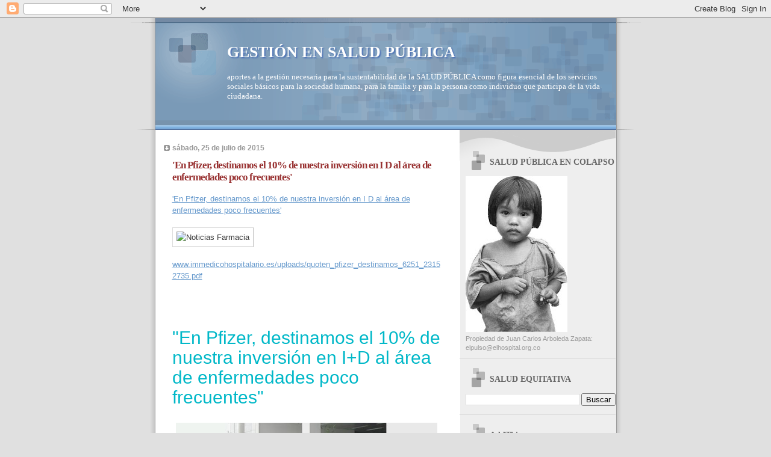

--- FILE ---
content_type: text/html; charset=UTF-8
request_url: https://saludequitativa.blogspot.com/b/stats?style=BLACK_TRANSPARENT&timeRange=ALL_TIME&token=APq4FmCp9xiRpmPivztc7KUP39Xz_UOawrTGsgrW27c5BplqRsjRhGk34iNOdNdDDue7xC2GXuzzw7VSoBtU8Afrrsyzd00EeQ
body_size: -17
content:
{"total":16834899,"sparklineOptions":{"backgroundColor":{"fillOpacity":0.1,"fill":"#000000"},"series":[{"areaOpacity":0.3,"color":"#202020"}]},"sparklineData":[[0,5],[1,4],[2,4],[3,6],[4,7],[5,12],[6,27],[7,11],[8,11],[9,6],[10,11],[11,7],[12,14],[13,12],[14,35],[15,12],[16,9],[17,35],[18,35],[19,11],[20,36],[21,11],[22,15],[23,16],[24,23],[25,21],[26,100],[27,19],[28,15],[29,0]],"nextTickMs":10055}

--- FILE ---
content_type: text/html; charset=utf-8
request_url: https://www.google.com/recaptcha/api2/aframe
body_size: 269
content:
<!DOCTYPE HTML><html><head><meta http-equiv="content-type" content="text/html; charset=UTF-8"></head><body><script nonce="6R_BSzAl-PhE4-uK0ZOHNA">/** Anti-fraud and anti-abuse applications only. See google.com/recaptcha */ try{var clients={'sodar':'https://pagead2.googlesyndication.com/pagead/sodar?'};window.addEventListener("message",function(a){try{if(a.source===window.parent){var b=JSON.parse(a.data);var c=clients[b['id']];if(c){var d=document.createElement('img');d.src=c+b['params']+'&rc='+(localStorage.getItem("rc::a")?sessionStorage.getItem("rc::b"):"");window.document.body.appendChild(d);sessionStorage.setItem("rc::e",parseInt(sessionStorage.getItem("rc::e")||0)+1);localStorage.setItem("rc::h",'1769904560190');}}}catch(b){}});window.parent.postMessage("_grecaptcha_ready", "*");}catch(b){}</script></body></html>